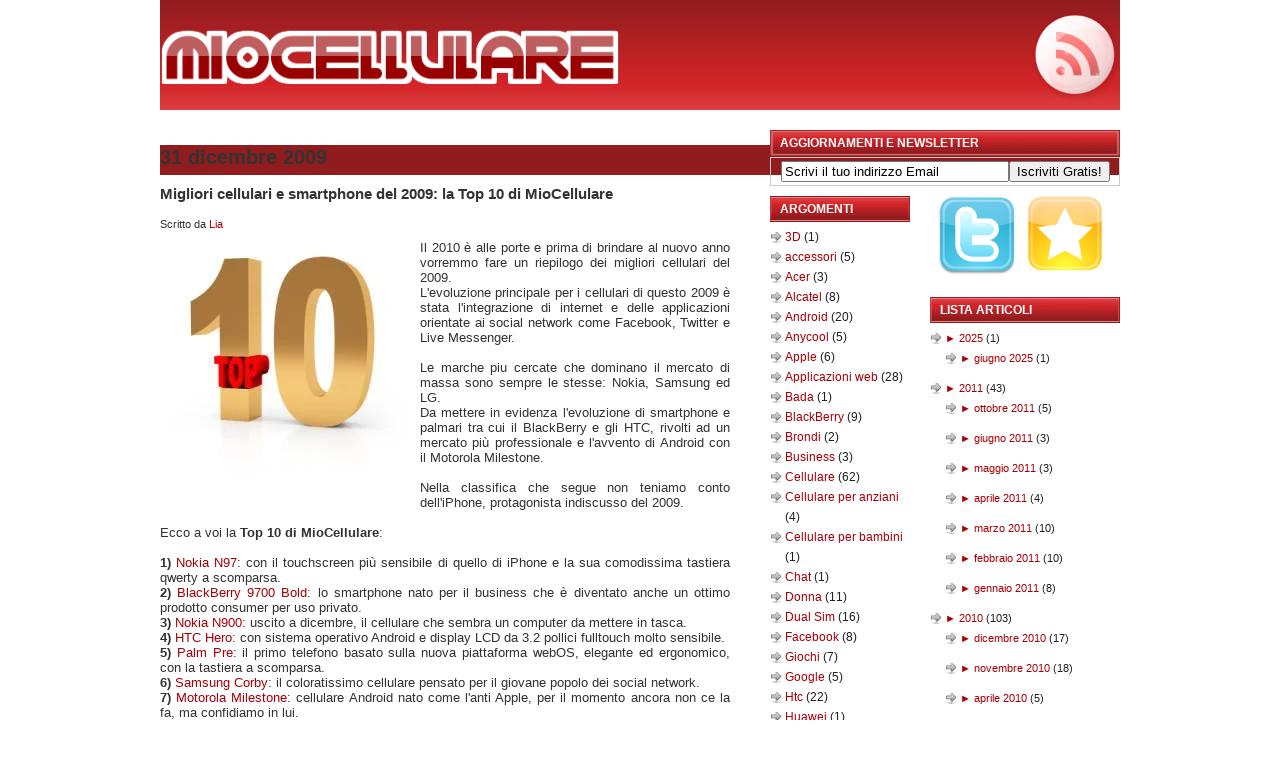

--- FILE ---
content_type: text/html; charset=UTF-8
request_url: https://www.miocellulare.com/2009/12/migliori-cellulari-e-smartphone-del.html
body_size: 15120
content:
<!DOCTYPE html>
<html class='v2' dir='ltr' lang='it' prefix='og: http://ogp.me/ns#' xmlns='http://www.w3.org/1999/xhtml' xmlns:b='http://www.google.com/2005/gml/b' xmlns:data='http://www.google.com/2005/gml/data' xmlns:expr='http://www.google.com/2005/gml/expr'>
<head>
<title>Migliori cellulari e smartphone del 2009: la Top 10 di MioCellulare - MioCellulare</title>
<meta content='Migliori cellulari e smartphone del 2009: la Top 10 di MioCellulare' name='Keywords'/>
<meta content='text/html; charset=UTF-8' http-equiv='Content-Type'/>
<meta content='blogger' name='generator'/>
<link href="https://www.miocellulare.com/favicon.ico" rel='icon' type='image/x-icon' />
<link href="https://www.miocellulare.com/2009/12/migliori-cellulari-e-smartphone-del.html" rel='canonical' />
<link rel="alternate" type="application/atom+xml" title="MioCellulare - Atom" href="https://www.miocellulare.com/feeds/posts/default" />
<link rel="alternate" type="application/rss+xml" title="MioCellulare - RSS" href="https://www.miocellulare.com/feeds/posts/default?alt=rss" />
<link rel="service.post" type="application/atom+xml" title="MioCellulare - Atom" href="https://www.blogger.com/feeds/3621341251999583926/posts/default" />

<link rel="alternate" type="application/atom+xml" title="MioCellulare - Atom" href="https://www.miocellulare.com/feeds/3397869852816284617/comments/default" />
<!--Can't find substitution for tag [blog.ieCssRetrofitLinks]-->
<link href='https://blogger.googleusercontent.com/img/b/R29vZ2xl/AVvXsEhvx_fO0eJvIZAYZuHRviwHlc41Fh2bJHvG_sHUMb6AX5nIK3skCNb6qpyD1aRc41wbMgss4H1m8IJUDHLAn27CbhN9_C4WDi28B34DPpZ06hqvqHDd_ogGuQAEiBS6_rKdXlx2Sew8xIGo/s320/top-ten-gold.jpg' rel='image_src'/>
<meta content='http://www.miocellulare.com/2009/12/migliori-cellulari-e-smartphone-del.html' property='og:url'/>
<meta content='Migliori cellulari e smartphone del 2009: la Top 10 di MioCellulare' property='og:title'/>
<meta content='Il 2010 è alle porte e prima di brindare al nuovo anno vorremmo fare un riepilogo dei migliori cellulari del 2009. L&#39;evoluzione principale p...' property='og:description'/>
<meta content='https://blogger.googleusercontent.com/img/b/R29vZ2xl/AVvXsEhvx_fO0eJvIZAYZuHRviwHlc41Fh2bJHvG_sHUMb6AX5nIK3skCNb6qpyD1aRc41wbMgss4H1m8IJUDHLAn27CbhN9_C4WDi28B34DPpZ06hqvqHDd_ogGuQAEiBS6_rKdXlx2Sew8xIGo/w1200-h630-p-k-no-nu/top-ten-gold.jpg' property='og:image'/>
<meta content='1f366d9792e217e2' name='y_key'/>
<meta content='A35C3AB9823440C25F169076B704A0DB' name='msvalidate.01'/>
<meta content='akklu2NISOtW6ArhDB9jUGeN-RZ3a31QD5H16kVSsqU' name='google-site-verification'/>
<meta content='Bx8qSoHXgc-juKyBNCWEij7CysPKftJzMxBzHZQmbK0' name='google-site-verification'/>
<link href='https://blogger.googleusercontent.com/img/b/R29vZ2xl/AVvXsEhAquU2_MjG1knFiOvm5hD28p3rQnDlaGTiUhHv-kxYr2quK92xpGdfKp30Mx6kSgFjgamt4qXG7I4FueuYgjwVU5J8ZgUMP2Z3dHnypcdztcv2RH-WE8PoKDv_CQSD9YtHEZEVe8ghtODb/s1600/favicon.png' rel='shortcut icon' type='image/vnd.microsoft.icon'/>
<link href='https://blogger.googleusercontent.com/img/b/R29vZ2xl/AVvXsEhAquU2_MjG1knFiOvm5hD28p3rQnDlaGTiUhHv-kxYr2quK92xpGdfKp30Mx6kSgFjgamt4qXG7I4FueuYgjwVU5J8ZgUMP2Z3dHnypcdztcv2RH-WE8PoKDv_CQSD9YtHEZEVe8ghtODb/s1600/favicon.png' rel='shortcut icon' type='image/x-icon'/>
<style id='page-skin-1' type='text/css'><!--
/*
*/
/* Variable definitions
====================
<Variable name="keycolor" description="Main Color" type="color" default="#1a222a"/>
<Variable name="body.background" description="Body Background" type="background"
color="#000000" default="#111111 url(//themes.googleusercontent.com/image?id=1OACCYOE0-eoTRTfsBuX1NMN9nz599ufI1Jh0CggPFA_sK80AGkIr8pLtYRpNUKPmwtEa) repeat-x fixed top center"/>
<Group description="Page Text" selector="body">
<Variable name="body.font" description="Font" type="font"
default="normal normal 15px Arial, Tahoma, Helvetica, FreeSans, sans-serif"/>
<Variable name="body.text.color" description="Text Color" type="color" default="#333333"/>
</Group>
<Group description="Backgrounds" selector=".body-fauxcolumns-outer">
<Variable name="body.background.color" description="Outer Background" type="color" default="#296695"/>
<Variable name="header.background.color" description="Header Background" type="color" default="transparent"/>
<Variable name="post.background.color" description="Post Background" type="color" default="#ffffff"/>
</Group>
<Group description="Links" selector=".main-outer">
<Variable name="link.color" description="Link Color" type="color" default="#336699"/>
<Variable name="link.visited.color" description="Visited Color" type="color" default="#6699cc"/>
<Variable name="link.hover.color" description="Hover Color" type="color" default="#33aaff"/>
</Group>
<Group description="Blog Title" selector=".header h1">
<Variable name="header.font" description="Title Font" type="font"
default="normal normal 36px Arial, Tahoma, Helvetica, FreeSans, sans-serif"/>
<Variable name="header.text.color" description="Text Color" type="color" default="#ffffff" />
</Group>
<Group description="Tabs Text" selector=".tabs-inner .widget li a">
<Variable name="tabs.font" description="Font" type="font"
default="normal normal 15px Arial, Tahoma, Helvetica, FreeSans, sans-serif"/>
<Variable name="tabs.text.color" description="Text Color" type="color" default="#ffffff"/>
<Variable name="tabs.selected.text.color" description="Selected Color" type="color" default="#4c1130"/>
</Group>
<Group description="Tabs Background" selector=".tabs-outer .PageList">
<Variable name="tabs.background.color" description="Background Color" type="color" default="transparent"/>
<Variable name="tabs.selected.background.color" description="Selected Color" type="color" default="transparent"/>
<Variable name="tabs.separator.color" description="Separator Color" type="color" default="transparent"/>
</Group>
<Group description="Post Title" selector="h3.post-title, .comments h4">
<Variable name="post.title.font" description="Title Font" type="font"
default="normal normal 18px Arial, Tahoma, Helvetica, FreeSans, sans-serif"/>
</Group>
<Group description="Date Header" selector=".date-header">
<Variable name="date.header.color" description="Text Color" type="color" default="#282828"/>
</Group>
<Group description="Post" selector=".post">
<Variable name="post.footer.text.color" description="Footer Text Color" type="color" default="#999999"/>
<Variable name="post.border.color" description="Border Color" type="color" default="#dddddd"/>
</Group>
<Group description="Gadgets" selector="h2">
<Variable name="widget.title.font" description="Title Font" type="font"
default="bold normal 13px Arial, Tahoma, Helvetica, FreeSans, sans-serif"/>
<Variable name="widget.title.text.color" description="Title Color" type="color" default="#888888"/>
</Group>
<Group description="Footer" selector=".footer-outer">
<Variable name="footer.text.color" description="Text Color" type="color" default="#cccccc"/>
<Variable name="footer.widget.title.text.color" description="Gadget Title Color" type="color" default="#aaaaaa"/>
</Group>
<Group description="Footer Links" selector=".footer-outer">
<Variable name="footer.link.color" description="Link Color" type="color" default="#99ccee"/>
<Variable name="footer.link.visited.color" description="Visited Color" type="color" default="#77aaee"/>
<Variable name="footer.link.hover.color" description="Hover Color" type="color" default="#33aaff"/>
</Group>
<Variable name="content.margin" description="Content Margin Top" type="length" default="20px"/>
<Variable name="content.padding" description="Content Padding" type="length" default="0"/>
<Variable name="content.background" description="Content Background" type="background"
default="transparent none repeat scroll top left"/>
<Variable name="content.border.radius" description="Content Border Radius" type="length" default="0"/>
<Variable name="content.shadow.spread" description="Content Shadow Spread" type="length" default="0"/>
<Variable name="header.padding" description="Header Padding" type="length" default="0"/>
<Variable name="header.background.gradient" description="Header Gradient" type="url"
default="none"/>
<Variable name="header.border.radius" description="Header Border Radius" type="length" default="0"/>
<Variable name="main.border.radius.top" description="Main Border Radius" type="length" default="20px"/>
<Variable name="footer.border.radius.top" description="Footer Border Radius Top" type="length" default="0"/>
<Variable name="footer.border.radius.bottom" description="Footer Border Radius Bottom" type="length" default="20px"/>
<Variable name="region.shadow.spread" description="Main and Footer Shadow Spread" type="length" default="3px"/>
<Variable name="region.shadow.offset" description="Main and Footer Shadow Offset" type="length" default="1px"/>
<Variable name="tabs.background.gradient" description="Tab Background Gradient" type="url" default="none"/>
<Variable name="tab.selected.background.gradient" description="Selected Tab Background" type="url"
default="url(//www.blogblog.com/1kt/transparent/white80.png)"/>
<Variable name="tab.background" description="Tab Background" type="background"
default="transparent url(//www.blogblog.com/1kt/transparent/black50.png) repeat scroll top left"/>
<Variable name="tab.border.radius" description="Tab Border Radius" type="length" default="10px" />
<Variable name="tab.first.border.radius" description="First Tab Border Radius" type="length" default="10px" />
<Variable name="tabs.border.radius" description="Tabs Border Radius" type="length" default="0" />
<Variable name="tabs.spacing" description="Tab Spacing" type="length" default=".25em"/>
<Variable name="tabs.margin.bottom" description="Tab Margin Bottom" type="length" default="0"/>
<Variable name="tabs.margin.sides" description="Tab Margin Sides" type="length" default="20px"/>
<Variable name="main.background" description="Main Background" type="background"
default="transparent url(//www.blogblog.com/1kt/transparent/white80.png) repeat scroll top left"/>
<Variable name="main.padding.sides" description="Main Padding Sides" type="length" default="20px"/>
<Variable name="footer.background" description="Footer Background" type="background"
default="transparent url(//www.blogblog.com/1kt/transparent/black50.png) repeat scroll top left"/>
<Variable name="post.margin.sides" description="Post Margin Sides" type="length" default="-20px"/>
<Variable name="post.border.radius" description="Post Border Radius" type="length" default="5px"/>
<Variable name="widget.title.text.transform" description="Widget Title Text Transform" type="string" default="uppercase"/>
<Variable name="mobile.background.overlay" description="Mobile Background Overlay" type="string"
default="transparent none repeat scroll top left"/>
<Variable name="startSide" description="Side where text starts in blog language" type="automatic" default="left"/>
<Variable name="endSide" description="Side where text ends in blog language" type="automatic" default="right"/>
*/
body {
background: #FFFFFF;
color: #202020;
font-size: 13px;
font-family: Arial, Tahoma, Verdana;
margin: 0px auto 0px;
padding: 0px;
}
#wrap {
background: #FFFFFF;
width: 960px;
margin: 0px auto 0px;
padding: 0px;
position: relative;
}
a, a:visited {
color: #A70007;
text-decoration: none;
}
a:hover {
color: #911C1E;
text-decoration: underline;
}
a img {
border-width:0;
}
/************************************************
*	Header  									*
************************************************/
#header {
background: #FFFFFF url(https://blogger.googleusercontent.com/img/b/R29vZ2xl/AVvXsEgDhM0WyEm0rSSMHZIH1j8825mpdMVj2jqESKVxhcNZzvj6A0TUngiEbp4seVpmzD-x8Y4zesgbObZGRsEieaNRAe3hW9BEMKvCf3Hhq489pprYWxlVsGYgUIfAMyZFR-uCT5AzgosVVkSS/s1600/bg.gif) repeat-x;
width: 960px;
height: 110px;
color: #FFFFFF;
font-size: 16px;
font-weight: normal;
margin: 0px auto 0px;
padding: 0px;
overflow: hidden;
}
#header h1 {
position: absolute;
left: -1800px;
}
.headerleft {
width: 550px;
padding-top: 20pt;
float: left;
margin: 0px;
overflow: hidden;
}
.headerleft a img {
border: none;
margin: 0px;
padding: 0px;
}
.headerright {
width: 400px;
float: right;
margin: 0px;
padding: 10px 0px 0px 0px;
text-align: right;
}
.headerright a, .headerright a:visited {
color: #FFFFFF;
font-size: 11px;
text-transform: uppercase;
text-decoration: none;
padding: 0px 0px 0px 3px;
}
.headerright a:hover {
color: #FFFFFF;
text-decoration: underline;
}
.headerright a img {
border: none;
margin: 0px 0px 3px 0px;
padding: 0px;
}
.mobile .header {
margin: 0;
padding: 0;
}
/************************************************
*	Navbar  									*
************************************************/
#navbar {
background: #911C1E;
width: 960px;
margin: 0px auto 0px;
padding: 0px;
overflow: hidden;
}
#navbarleft {
width: 680px;
float: left;
margin: 0px;
padding: 0px;
}
#navbarright {
width: 270px;
float: right;
margin: 0px;
padding: 0px 0px 0px 0px;
text-align: right;
}
#nav {
margin: 0px;
padding: 0px;
list-style: none;
padding:8px 0 7px 0;
}
#nav ul {
margin: 0px;
padding: 0px;
list-style: none;
display:inline;
}
#nav li {
display:inline;
}
#nav li a {
color: #FFFFFF;
font-size: 12px;
font-weight: bold;
text-transform: none;
margin: 0px 15px 0px 0px;
padding: 8px 10px 8px 10px;
text-decoration: none;
display:inline;
}
#nav li a:hover {
background: #B20003;
color: #FFFFFF;
display: inline;
text-decoration: none;
margin: 0px 15px 0px 0px;
padding: 9px 10px 8px 10px;
}
/************************************************
*	Search Form									*
************************************************/
#searchform {
margin: 0px;
padding: 4px 0px 0px 0px;
}
#ads1  {
width: 960px;
}
#content {
width: 960px;
margin: 0px auto 0px;
padding: 20px 0px 0px 0px;
}
#content p img {
float: left;
border: none;
margin: 0px 10px 10px 0px;
}
#contentleft {
word-wrap: break-word; /* fix for long text breaking sidebar float in IE */
overflow: hidden;     /* fix for long non-text content breaking IE sidebar float */
float: left;
width: 570px;
margin: 0px 0px 0px 0px;
padding: 0px 10px 0px 0px;
text-align: justify;
font-family: Verdana, Arial, Helvetica, sans-serif;
color: #333333;
}
#contentleft ol {
margin: 0px 0px 0px 20px;
padding: 0px 0px 10px 0px;
}
#contentleft ol li {
margin: 0px 0px 0px 20px;
padding: 0px 0px 5px 0px;
}
#contentleft ul {
list-style-type: square;
margin: 0px 0px 0px 20px;
padding: 0px 0px 10px 0px;
}
#contentleft ul li {
list-style-type: square;
margin: 0px 0px 0px 20px;
padding: 0px 0px 5px 0px;
}
#content .like { float:right;}
/* Posts
*/
.post h1 {
color: #333333;
font-size: 22px;
font-family: Verdana, Arial, Helvetica, sans-serif;
font-weight: normal;
margin: 0px;
padding: 0px 0px 1px 0px;
}
.post h1 a, .post h1 a:visited, .post h1 strong {
display:block;
text-decoration:none;
color: #333333;
}
.post h1 strong, .post h1 a:hover {
color: #333333;
text-decoration: none;
}
.post h2 {
color: #911C1E;
font-size: 24px;
font-family: Verdana, Arial, Helvetica, sans-serif;
font-weight: normal;
margin: 0px;
padding: 0px 0px 5px 0px;
}
.post h2 a, .post h2 a:visited, .post h2 strong {
display:block;
text-decoration:none;
color: #911C1E;
}
.post h2 strong, .post h2 a:hover {
color: #D50004;
text-decoration: none;
}
.post p {
padding: 0px 0px 5px 0px;
margin: 0px;
line-height: 20px;
}
.post-header-line-1 {
font-size: 11px;
padding: 0px;
margin: 0px 0px 10px 0px;
}
.post-header-line-2 {
font-size: 11px;
font-weight: bold;
padding: 0px;
margin: 0px 0px 10px 0px;
}
.post-footer {
width: 500px;
font-size: 11px;
font-weight: bold;
padding: 0px 0px 0px 0px;
margin: 0px 0px 15px 0px;
border-bottom: 1px dotted #999999;
}
.post blockquote {
font-style: italic;
margin: 0px 25px 15px 25px;
padding: 0px 25px 0px 10px;
border-left: 2px solid #DB3D40;
}
.post blockquote p {
margin: 0px 0px 0px 0px;
padding: 10px 0px 10px 0px;
}
/* Comments */
#comments h4 {
color: #911C1E;
font-size: 20px;
font-family: Verdana, Arial, Helvetica, sans-serif;
font-weight: normal;
margin: 20px 0px 0px 0px;
padding: 20px 0px 5px 0px;
}
#comments-block {
width: 480px;
background: #EAEAEA;
float: left;
padding: 20px 20px 10px 20px;
margin: 10px 0px 10px 0px;
border-top: 1px solid #DDDDDD;
border-right: 1px solid #DDDDDD;
border-left: 1px solid #DDDDDD;
border-bottom: 1px solid #DDDDDD;
}
#comments-block .comment-author {
color: #333333;
margin: 0px;
padding: 5px 5px 5px 0px;
}
#comments-block .comment-body {
clear: both;
margin: 3px 0px 10px 0px;
padding: 20px 10px 5px 10px;
width: 430px;
background: #FFFFFF url(https://blogger.googleusercontent.com/img/b/R29vZ2xl/AVvXsEiKS6GN75ikUfHC9GS_cpGcZK7ONZLFRS9Sh7X3waHiIa9oOaS3KhjLoPvB2z-LKck1GW8fwIssf6du5nrqp5-13jZ5O9vK2Rxai1PTZZ_vX9zGq-Qm7Cdj8qP4RjodahBLYOpVYTBDaE1l/s1600/commentuk5.gif) no-repeat top left;
}
#comments-block .comment-footer {
margin:-.25em 0 2em;
}
#comments-block .comment-body p {
margin:0 0 .75em;
}
.deleted-comment {
font-style:italic;
color:gray;
}
#blog-pager-newer-link {
float: left;
}
#blog-pager-older-link {
float: right;
}
#blog-pager {
text-align: center;
}
.feed-links {
margin-top:0px;
clear: both;
}
#sidebar-wrapper {
float: right;
width: 350px;
margin: 0;
padding: 0 0 10px;
display: inline;
}
#midsidebar-wrapper {
width: 350px;
float: left;
margin: 0px 0px 0px 0px;
padding: 0px 0px 10px 0px;
line-height: 20px;
font-size: 12px;
}
#midsidebar-wrapper h3 {
background: #FFFFFF url(https://blogger.googleusercontent.com/img/b/R29vZ2xl/AVvXsEgPMN77t9eUFzR0hyphenhyphenamXJaxa8vBxH0ZhSTLQXKGQvoH6B_xEwSZHuW5xoUwhrgrh_3ARWfjpco2bI4ke_wezoj8PKzDV-KLzHh6C_jMlrlVsJJISp3Eedei01SNYQb9emWrM70qllh90ALb/s1600/28a2sch.jpg);
color: #FFFFFF;
font-size: 12px;
font-family: Verdana, Arial, Helvetica, sans-serif;
font-weight: bold;
text-transform: uppercase;
margin: 0px 0px 1px 0px;
padding: 3px 0px 3px 10px;
}
#midsidebar-wrapper p {
padding: 0px 0px 0px 0px;
margin: 0px;
line-height: 20px;
}
/************************************************
*	Left Sidebar 					     	    *
************************************************/
#l_sidebar {
float: left;
width: 140px;
margin: 0px 0px 5px 0px;
padding: 0px 0px 20px 0px;
line-height: 20px;
font-size: 12px;
}
#l_sidebar h3 {
background: #FFFFFF url(https://blogger.googleusercontent.com/img/b/R29vZ2xl/AVvXsEjcmDm0Sg5r8wNSUBzgZRXF_WRwp1r2ITx_K25QlzBd_mhpa63mpt3wksJnrAqeaXw7nnpB21eLe8Xi_frDhroP5W3nx-ipOFM3hKgmdpxSVxFhbDdx_RyuGGQ3BeuaZTsfOHZTb1t_Rp28/s320/29yh1rk.jpg);
color: #FFFFFF;
font-size: 12px;
font-family: Verdana, Arial, Helvetica, sans-serif;
font-weight: bold;
text-transform: uppercase;
margin: 0px 0px 5px 0px;
padding: 3px 0px 3px 10px;
}
#l_sidebar p {
padding: 0px 0px 0px 0px;
margin: 0px;
line-height: 20px;
}
#l_sidebar ul {
list-style: none;
margin:0 0 10px 0;
padding:0;
}
#l_sidebar ul li {
background: #FFFFFF url(https://blogger.googleusercontent.com/img/b/R29vZ2xl/AVvXsEjIrntnbmkzxsgCYwbQsk0XwKyGRboLKYKMm5hAhlyZTWWcNMsAF3mBKA3dPlrOh_pJV5z8-CMZPysojh1u17lv6Fr1GP4Ycrnd159IBFzYTth34Iqg7IGkaR_NUOKdXUpXp4im4kUoVepM/s1600/arrow.png) no-repeat top left;
padding: 0px 0px 0px 15px;
margin: 0px;
}
.sidebar{
list-style-type: none;
margin: 0px;
padding: 0px;
}
/************************************************
*	Right Sidebar 					     	    *
************************************************/
#r_sidebar {
float: right;
width: 190px;
margin: 0px 0px 5px 0px;
padding: 0px 0px 20px 0px;
line-height: 20px;
font-size: 11px;
}
#r_sidebar h3 {
background: #FFFFFF url(https://blogger.googleusercontent.com/img/b/R29vZ2xl/AVvXsEgM62KUT2_zeitjbh-yFMf1Db58ZRyimfs36yfb2cgFXfVxcwTN4WrrcDdpla91-FQSnYf51ztQ1rarJ8DpUL70619nh2N0IOvcUpCBu0Brq1th2H3ppRY64Ugd7e5LRcv4lCWqhFUs0KXP/s320/dgtkcm.jpg);
color: #FFFFFF;
font-size: 12px;
font-family: Verdana, Arial, Helvetica, sans-serif;
font-weight: bold;
text-transform: uppercase;
margin: 0px 0px 5px 0px;
padding: 3px 0px 3px 10px;
}
#r_sidebar p {
padding: 0px 0px 0px 0px;
margin: 0px;
line-height: 20px;
}
#r_sidebar ul {
list-style: none;
margin:0 0 10px 0;
padding:0;
}
#r_sidebar ul li {
background: #FFFFFF url(https://blogger.googleusercontent.com/img/b/R29vZ2xl/AVvXsEjIrntnbmkzxsgCYwbQsk0XwKyGRboLKYKMm5hAhlyZTWWcNMsAF3mBKA3dPlrOh_pJV5z8-CMZPysojh1u17lv6Fr1GP4Ycrnd159IBFzYTth34Iqg7IGkaR_NUOKdXUpXp4im4kUoVepM/s1600/arrow.png) no-repeat top left;
padding: 0px 0px 0px 15px;
margin: 0px;
}
.main .Blog {
border-bottom-width: 0;
}
/************************************************
*	Footer Background							*
************************************************/
#footerbg {
background: #911C1E;
}
/************************************************
*	Footer  									*
************************************************/
#footer {
width: 960px;
height: 30px;
color: #FFFFFF;
margin: 0px auto 0px;
padding: 0px;
}
#footer p {
color: #FFFFFF;
font-size: 10px;
font-weight: normal;
text-transform: uppercase;
margin: 0px;
padding: 0px;
}
#footer a {
color: #FFFFFF;
text-decoration: none;
}
#footer a img {
border: none;
margin: 0px;
padding: 0px;
}
#footer a:hover {
color: #FFFFFF;
text-decoration: underline;
}
.footerleft {
width: 600px;
float: left;
margin: 0px;
padding: 8px 0px 8px 0px;
}
.footerright {
width: 350px;
float: right;
margin: 0px;
padding: 3px 0px 3px 0px;
text-align: right;
}
/** Page structure tweaks for layout editor wireframe */
body#layout #header {
margin-left: 0px;
margin-right: 0px;
}
/* Mobile
----------------------------------------------- */
html body.mobile {
height: auto;
}
html body.mobile {
min-height: 480px;
background-size: 100% auto;
}
.mobile .body-fauxcolumn-outer {
background: transparent none repeat scroll top left;
}
html .mobile .mobile-date-outer, html .mobile .blog-pager {
border-bottom: none;
background: transparent url(http://www.blogblog.com/1kt/transparent/white80.png) repeat scroll top left;
margin-bottom: 10px;
}
.mobile .date-outer {
background: transparent url(http://www.blogblog.com/1kt/transparent/white80.png) repeat scroll top left;
}
.mobile .header-outer, .mobile .main-outer,
.mobile .post-outer, .mobile .footer-outer {
-moz-border-radius: 0;
-webkit-border-radius: 0;
-goog-ms-border-radius: 0;
border-radius: 0;
}
.mobile .content-outer,
.mobile .main-outer,
.mobile .post-outer {
background: inherit;
border: none;
}
.mobile .content-outer {
font-size: 100%;
}
.mobile-link-button {
background-color: #4c1130;
}
.mobile-link-button a:link, .mobile-link-button a:visited {
color: #ffffff;
}
.mobile-index-contents {
color: #282828;
}
.mobile .tabs-inner .PageList .widget-content {
background: transparent url(http://www.blogblog.com/1kt/transparent/white80.png) repeat scroll bottom;
color: #4c1130;
}
.mobile .tabs-inner .PageList .widget-content .pagelist-arrow {
border-left: 1px solid transparent;
}
#navbar-iframe,#navbar { display: none !important; }

--></style>
<!-- <body> <b:section id="navbar" class="navbar" maxwidgets="1" showaddelement="no"> <b:widget type="Navbar" id="Navbar1" locked="yes"/> </b:section> <div></div> -->
  </head><!--<head><style type='text/css'>@font-face{font-family:'Lobster';font-style:normal;font-weight:400;font-display:swap;src:url(//fonts.gstatic.com/s/lobster/v32/neILzCirqoswsqX9zo-mM4MwWJXNqA.woff2)format('woff2');unicode-range:U+0460-052F,U+1C80-1C8A,U+20B4,U+2DE0-2DFF,U+A640-A69F,U+FE2E-FE2F;}@font-face{font-family:'Lobster';font-style:normal;font-weight:400;font-display:swap;src:url(//fonts.gstatic.com/s/lobster/v32/neILzCirqoswsqX9zoamM4MwWJXNqA.woff2)format('woff2');unicode-range:U+0301,U+0400-045F,U+0490-0491,U+04B0-04B1,U+2116;}@font-face{font-family:'Lobster';font-style:normal;font-weight:400;font-display:swap;src:url(//fonts.gstatic.com/s/lobster/v32/neILzCirqoswsqX9zo2mM4MwWJXNqA.woff2)format('woff2');unicode-range:U+0102-0103,U+0110-0111,U+0128-0129,U+0168-0169,U+01A0-01A1,U+01AF-01B0,U+0300-0301,U+0303-0304,U+0308-0309,U+0323,U+0329,U+1EA0-1EF9,U+20AB;}@font-face{font-family:'Lobster';font-style:normal;font-weight:400;font-display:swap;src:url(//fonts.gstatic.com/s/lobster/v32/neILzCirqoswsqX9zoymM4MwWJXNqA.woff2)format('woff2');unicode-range:U+0100-02BA,U+02BD-02C5,U+02C7-02CC,U+02CE-02D7,U+02DD-02FF,U+0304,U+0308,U+0329,U+1D00-1DBF,U+1E00-1E9F,U+1EF2-1EFF,U+2020,U+20A0-20AB,U+20AD-20C0,U+2113,U+2C60-2C7F,U+A720-A7FF;}@font-face{font-family:'Lobster';font-style:normal;font-weight:400;font-display:swap;src:url(//fonts.gstatic.com/s/lobster/v32/neILzCirqoswsqX9zoKmM4MwWJU.woff2)format('woff2');unicode-range:U+0000-00FF,U+0131,U+0152-0153,U+02BB-02BC,U+02C6,U+02DA,U+02DC,U+0304,U+0308,U+0329,U+2000-206F,U+20AC,U+2122,U+2191,U+2193,U+2212,U+2215,U+FEFF,U+FFFD;}</style>
<link href='https://www.blogger.com/dyn-css/authorization.css?targetBlogID=3621341251999583926&amp;zx=e8bae83b-c8f1-489c-8db7-ece37f3682ef' media='none' onload='if(media!=&#39;all&#39;)media=&#39;all&#39;' rel='stylesheet'/><noscript><link href='https://www.blogger.com/dyn-css/authorization.css?targetBlogID=3621341251999583926&amp;zx=e8bae83b-c8f1-489c-8db7-ece37f3682ef' rel='stylesheet'/></noscript>
<meta name='google-adsense-platform-account' content='ca-host-pub-1556223355139109'/>
<meta name='google-adsense-platform-domain' content='blogspot.com'/>

</head>--> 
 <body class='loading'>
<script type="76440c912a17e614cd674d63-text/javascript">

  var _gaq = _gaq || [];
  _gaq.push(['_setAccount', 'UA-11649768-1']);
  _gaq.push(['_trackPageview']);

  (function() {
    var ga = document.createElement('script'); ga.type = 'text/javascript'; ga.async = true;
    ga.src = ('https:' == document.location.protocol ? 'https://ssl' : 'http://www') + '.google-analytics.com/ga.js';
    (document.getElementsByTagName('head')[0] || document.getElementsByTagName('body')[0]).appendChild(ga);
  })();

</script>
<div id='wrap'>
<div id='header'>
<div class='headerleft'>
<a href="https://www.miocellulare.com/" title='MioCellulare'><img alt='Mio Cellulare' src='https://blogger.googleusercontent.com/img/b/R29vZ2xl/AVvXsEhAlx_7NrD98TpycWZXkrrvc5mvaGYeNr7s6D025C7oTvNHbIOzuejgkq2nJkK11p9rQmMQ7welk_o3y8Dp3qVt8NcAK64X_YtMmWJte5A42daFdmivQ96_y0wbUp1z7U_pw0qLmkMBd4k3/s1600/miocellulare.png'/></a>
</div>
<div class='headerright'>
<a href='http://feeds.feedburner.com/Miocellulare' rel='alternate nofollow'><img alt='RSS Feed' src='https://blogger.googleusercontent.com/img/b/R29vZ2xl/AVvXsEhkA8rHCuDRZs2QCtEdlLrAyJnaEoELwoBDadAGkQiFEHJtoqt8_mTAVVC7VOZWgfAVrmpsfiKFgYFvULRIKef4CbBPM25BncWQS5-dqFoPLvRfsF4dypf9OFr6VkqIwy9C_Mo5zezhkz8k/s1600/29mvtvn.jpg'/></a>
</div>
</div>
<div id='navbar'>
<div id='navbarleft'>
<ul id='nav'>
<li><a href="https://www.miocellulare.com/">Home</a></li>
<li><a href="https://www.miocellulare.com/search/label/Cellulare">Cellulari</a></li>
<li><a href="https://www.miocellulare.com/search/label/Smartphone">Smartphone</a></li>
<li><a href="https://www.miocellulare.com/search/label/Nokia">Nokia</a></li>
<li><a href="https://www.miocellulare.com/search/label/Samsung">Samsung</a></li>
<li><a href="https://www.miocellulare.com/search/label/Lg">LG</a></li>
<li><a href="https://www.miocellulare.com/search/label/Giochi">Giochi</a></li>
<li><a href="https://www.miocellulare.com/search/label/Applicazioni%20web">Programmi</a></li>
</ul>
</div>
<div id='navbarright'>
<form action="https://www.google.com/cse" id="cse-search-box">
  <div>
    <input type="hidden" name="cx" value="009467739418840951825:kyu1j-fp6ea" />
    <input type="hidden" name="ie" value="UTF-8" />
    <input type="text" name="q" size="26" />
    <input type="submit" name="sa" value="Cerca" />
  </div>
</form>
<script type="76440c912a17e614cd674d63-text/javascript" src="https://www.google.com/cse/brand?form=cse-search-box&lang=it"></script>
</div>
</div>
<div id='ads1'>
<div class='ads no-items section' id='ads'></div>
</div>
<div id='content'>
<div id='contentleft'>
<div class='main section' id='main'><div class='widget Blog' data-version='1' id='Blog1'>
<div class='blog-posts hfeed'>

          <div class="date-outer">
        
<h2 class='date-header'><span>31 dicembre 2009</span></h2>

          <div class="date-posts">
        
<div class='post-outer'>
<div class='post hentry' itemprop='blogPost' itemscope='itemscope' itemtype='http://schema.org/BlogPosting'>
<meta content='https://blogger.googleusercontent.com/img/b/R29vZ2xl/AVvXsEhvx_fO0eJvIZAYZuHRviwHlc41Fh2bJHvG_sHUMb6AX5nIK3skCNb6qpyD1aRc41wbMgss4H1m8IJUDHLAn27CbhN9_C4WDi28B34DPpZ06hqvqHDd_ogGuQAEiBS6_rKdXlx2Sew8xIGo/s320/top-ten-gold.jpg' itemprop='image_url'/>
<meta content='3621341251999583926' itemprop='blogId'/>
<meta content='3397869852816284617' itemprop='postId'/>
<a name='3397869852816284617'></a>
<h3 class='post-title entry-title' itemprop='name'>
Migliori cellulari e smartphone del 2009: la Top 10 di MioCellulare
</h3>
<div class='post-header'>
<div class='post-header-line-1'><span class='post-author vcard'>
Scritto da
<span class='fn' itemprop='author' itemscope='itemscope' itemtype='http://schema.org/Person'>
<meta content='https://www.blogger.com/profile/13220736843312938096' itemprop='url'/>
<a href='https://www.blogger.com/profile/13220736843312938096' rel='author' title='author profile'>
<span itemprop='name'>Lia</span>
</a>
</span>
</span>
<span class='post-comment-link'>
</span>
</div>
</div>
<div class='post-body entry-content' id='post-body-3397869852816284617' itemprop='description articleBody'>
<a href="https://blogger.googleusercontent.com/img/b/R29vZ2xl/AVvXsEhvx_fO0eJvIZAYZuHRviwHlc41Fh2bJHvG_sHUMb6AX5nIK3skCNb6qpyD1aRc41wbMgss4H1m8IJUDHLAn27CbhN9_C4WDi28B34DPpZ06hqvqHDd_ogGuQAEiBS6_rKdXlx2Sew8xIGo/s1600-h/top-ten-gold.jpg"><img alt="Top 10 di MioCellulare" border="0" id="BLOGGER_PHOTO_ID_5421364640087136066" loading="lazy" src="https://blogger.googleusercontent.com/img/b/R29vZ2xl/AVvXsEhvx_fO0eJvIZAYZuHRviwHlc41Fh2bJHvG_sHUMb6AX5nIK3skCNb6qpyD1aRc41wbMgss4H1m8IJUDHLAn27CbhN9_C4WDi28B34DPpZ06hqvqHDd_ogGuQAEiBS6_rKdXlx2Sew8xIGo/s320-rw/top-ten-gold.jpg" style="float:left; margin:0 10px 10px 0;cursor:pointer; cursor:hand;width: 250px; height: 249px;" /></a>Il 2010 è alle porte e prima di brindare al nuovo anno vorremmo fare un riepilogo dei migliori cellulari del 2009.<br />L'evoluzione principale per i cellulari di questo 2009 è stata l'integrazione di internet e delle applicazioni orientate ai social network come Facebook, Twitter e Live Messenger.<br /><br />Le marche piu cercate che dominano il mercato di massa sono sempre le stesse: Nokia, Samsung ed LG.<br />Da mettere in evidenza l'evoluzione di smartphone e palmari tra cui il BlackBerry e gli HTC, rivolti ad un mercato più professionale e l'avvento di Android con il Motorola Milestone.<br /><a name="more"></a><br />Nella classifica che segue non teniamo conto dell'iPhone, protagonista indiscusso del 2009. <br /><br />Ecco a voi la <strong>Top 10 di MioCellulare</strong>:<br /><br /><strong>1)</strong> <a href="https://www.miocellulare.com/2009/10/nokia-n97-il-touchscreen-piu-sensibile.html">Nokia N97</a>: con il touchscreen più sensibile di quello di iPhone e la sua comodissima tastiera qwerty a scomparsa. <br /><strong>2)</strong> <a href="https://www.miocellulare.com/2009/11/con-blackberry-9700-bold-lo-smatphone.html">BlackBerry 9700 Bold</a>: lo smartphone nato per il business che è diventato anche un ottimo prodotto consumer per uso privato.<br /><strong>3)</strong> <a href="https://www.miocellulare.com/2009/10/nokia-n900-funzioni-e-servizi-del-nuovo.html">Nokia N900</a>: uscito a dicembre, il cellulare che sembra un computer da mettere in tasca.<br /><strong>4)</strong> <a href="https://www.miocellulare.com/2009/11/htc-hero-smartphone-android.html">HTC Hero</a>: con sistema operativo Android e display LCD da 3.2 pollici fulltouch molto sensibile. <br /><strong>5)</strong> <a href="https://www.miocellulare.com/2009/10/palm-pre-lo-smarthone-con-piattaforma.html">Palm Pre</a>: il primo telefono basato sulla nuova piattaforma webOS, elegante ed ergonomico, con la tastiera a scomparsa.<br /><strong>6)</strong> <a href="https://www.miocellulare.com/2009/10/in-arrivo-samsung-corby-s3650-lo.html">Samsung Corby</a>: il coloratissimo cellulare pensato per il giovane popolo dei social network.<br /><strong>7)</strong> <a href="https://www.miocellulare.com/2009/11/motorola-milestone-progettato-per.html">Motorola Milestone</a>: cellulare Android nato come l'anti Apple, per il momento ancora non ce la fa, ma confidiamo in lui.<br /><strong>8)</strong> <a href="https://www.miocellulare.com/2009/12/lg-gt505-ottimo-navigatore-e-lettore.html">Lg GT505</a>: con un GPS integrato si trasforma  in un vero e proprio navigatore GPS.<br /><strong>9)</strong> <a href="https://www.miocellulare.com/2009/11/due-numeri-un-cellulare.html">NGM</a>: cellulari multischeda che danno la possibilità di usare due Sim sullo stesso dispositivo. <br /><strong>10)</strong> <a href="https://www.miocellulare.com/2009/11/htc-magic-palmare-chic-sia-nella-forma.html">HTC Magic</a>: smartphone dal design innovativo dotato di un display touchscreen TFT da 3,2 pollici.<br /> <br />Nel 2010 la corsa per supererare l'incontrastato colosso della Apple continua con l'avvento dell'atteso <a href="https://www.miocellulare.com/2009/12/nexus-one-il-primo-cellulare-di-google.html">Nexus One</a>!<br /><br /><strong>MioCellulare augura a tutti un fantastico 2010!</strong>
<div style='clear: both;'></div>
</div>
<div class='post-footer'>
<div class='post-footer-line post-footer-line-1'><span class='post-labels'>
Etichette:
<a href="https://www.miocellulare.com/search/label/Cellulare" rel='tag'>Cellulare</a>,
<a href="https://www.miocellulare.com/search/label/Palm" rel='tag'>Palm</a>,
<a href="https://www.miocellulare.com/search/label/Smartphone" rel='tag'>Smartphone</a>
</span>
<span class='post-icons'>
</span>
</div>
<div class='post-footer-line post-footer-line-2'></div>
<div class='post-footer-line post-footer-line-3'></div>
</div>
</div>
<div class='comments' id='comments'>
<a name='comments'></a>
<h4>Nessun commento:</h4>
<div id='Blog1_comments-block-wrapper'>
<dl class='' id='comments-block'>
</dl>
</div>
<p class='comment-footer'>
<div class='comment-form'>
<a name='comment-form'></a>
<h4 id='comment-post-message'>Posta un commento</h4>
<p>
</p>
<p>Nota. Solo i membri di questo blog possono postare un commento.</p>
<a href='https://www.blogger.com/comment/frame/3621341251999583926?po=3397869852816284617&hl=it&saa=85391&origin=http://www.miocellulare.com' id='comment-editor-src'></a>
<iframe allowtransparency='true' class='blogger-iframe-colorize blogger-comment-from-post' frameborder='0' height='410px' id='comment-editor' name='comment-editor' src='' width='100%'></iframe>
<script src='https://www.blogger.com/static/v1/jsbin/2830521187-comment_from_post_iframe.js' type="76440c912a17e614cd674d63-text/javascript"></script>
<script type="76440c912a17e614cd674d63-text/javascript">
      BLOG_CMT_createIframe('https://www.blogger.com/rpc_relay.html');
    </script>
</div>
</p>
</div>
</div>

        </div></div>
      
</div>
<div class='blog-pager' id='blog-pager'>
<span id='blog-pager-newer-link'>
<a class='blog-pager-newer-link' href="https://www.miocellulare.com/2010/01/blackberry-curve-8520-lo-smartphone-di.html" id='Blog1_blog-pager-newer-link' title='Post più recente'>Post più recente</a>
</span>
<span id='blog-pager-older-link'>
<a class='blog-pager-older-link' href="https://www.miocellulare.com/2009/12/migliori-applicazioni-twitter-per-tutti.html" id='Blog1_blog-pager-older-link' title='Post più vecchio'>Post più vecchio</a>
</span>
<a class='home-link' href="https://www.miocellulare.com/">Home page</a>
</div>
<div class='clear'></div>
<div class='post-feeds'>
<div class='feed-links'>
Iscriviti a:
<a class='feed-link' href="https://www.miocellulare.com/feeds/3397869852816284617/comments/default" target='_blank' type='application/atom+xml'>Commenti sul post (Atom)</a>
</div>
</div>
</div></div>
</div>
<div id='sidebar-wrapper'>
<div id='midsidebar-wrapper'>
<div class='sidebar section' id='sidebar'><div class='widget HTML' data-version='1' id='HTML1'>
<h3 class='title'>Aggiornamenti e newsletter</h3>
<div class='widget-content'>
<form action="https://feedburner.google.com/fb/a/mailverify" style="border:1px solid #ccc;padding:3px;text-align:center;" target="popupwindow" method="post" onsubmit="if (!window.__cfRLUnblockHandlers) return false; window.open('http://feedburner.google.com/fb/a/mailverify?uri=Miocellulare', 'popupwindow', 'scrollbars=yes,width=550,height=520');return true" data-cf-modified-76440c912a17e614cd674d63-=""><input onfocus="if (!window.__cfRLUnblockHandlers) return false; if(this.value==this.defaultValue)this.value='';" style="WIDTH: 220px" class="googlesearch" value="Scrivi il tuo indirizzo Email" name="email" onblur="if (!window.__cfRLUnblockHandlers) return false; if(this.value=='')this.value=this.defaultValue;" data-cf-modified-76440c912a17e614cd674d63-="" /><input value="Miocellulare" name="uri" type="hidden"/><input value="it_IT" name="loc" type="hidden"/><input value="Iscriviti Gratis!" type="submit"/></form>
</div>
</div></div>
</div>
<div id='l_sidebar'>
<div class='lsidebar section' id='lsidebar'><div class='widget Label' data-version='1' id='Label2'>
<h3>Argomenti</h3>
<div class='widget-content'>
<ul>
<li>
<a dir='ltr' href="https://www.miocellulare.com/search/label/3D">
3D
</a>
<span dir='ltr'>(1)</span>
</li>
<li>
<a dir='ltr' href="https://www.miocellulare.com/search/label/accessori">
accessori
</a>
<span dir='ltr'>(5)</span>
</li>
<li>
<a dir='ltr' href="https://www.miocellulare.com/search/label/Acer">
Acer
</a>
<span dir='ltr'>(3)</span>
</li>
<li>
<a dir='ltr' href="https://www.miocellulare.com/search/label/Alcatel">
Alcatel
</a>
<span dir='ltr'>(8)</span>
</li>
<li>
<a dir='ltr' href="https://www.miocellulare.com/search/label/Android">
Android
</a>
<span dir='ltr'>(20)</span>
</li>
<li>
<a dir='ltr' href="https://www.miocellulare.com/search/label/Anycool">
Anycool
</a>
<span dir='ltr'>(5)</span>
</li>
<li>
<a dir='ltr' href="https://www.miocellulare.com/search/label/Apple">
Apple
</a>
<span dir='ltr'>(6)</span>
</li>
<li>
<a dir='ltr' href="https://www.miocellulare.com/search/label/Applicazioni%20web">
Applicazioni web
</a>
<span dir='ltr'>(28)</span>
</li>
<li>
<a dir='ltr' href="https://www.miocellulare.com/search/label/Bada">
Bada
</a>
<span dir='ltr'>(1)</span>
</li>
<li>
<a dir='ltr' href="https://www.miocellulare.com/search/label/BlackBerry">
BlackBerry
</a>
<span dir='ltr'>(9)</span>
</li>
<li>
<a dir='ltr' href="https://www.miocellulare.com/search/label/Brondi">
Brondi
</a>
<span dir='ltr'>(2)</span>
</li>
<li>
<a dir='ltr' href="https://www.miocellulare.com/search/label/Business">
Business
</a>
<span dir='ltr'>(3)</span>
</li>
<li>
<a dir='ltr' href="https://www.miocellulare.com/search/label/Cellulare">
Cellulare
</a>
<span dir='ltr'>(62)</span>
</li>
<li>
<a dir='ltr' href="https://www.miocellulare.com/search/label/Cellulare%20per%20anziani">
Cellulare per anziani
</a>
<span dir='ltr'>(4)</span>
</li>
<li>
<a dir='ltr' href="https://www.miocellulare.com/search/label/Cellulare%20per%20bambini">
Cellulare per bambini
</a>
<span dir='ltr'>(1)</span>
</li>
<li>
<a dir='ltr' href="https://www.miocellulare.com/search/label/Chat">
Chat
</a>
<span dir='ltr'>(1)</span>
</li>
<li>
<a dir='ltr' href="https://www.miocellulare.com/search/label/Donna">
Donna
</a>
<span dir='ltr'>(11)</span>
</li>
<li>
<a dir='ltr' href="https://www.miocellulare.com/search/label/Dual%20Sim">
Dual Sim
</a>
<span dir='ltr'>(16)</span>
</li>
<li>
<a dir='ltr' href="https://www.miocellulare.com/search/label/Facebook">
Facebook
</a>
<span dir='ltr'>(8)</span>
</li>
<li>
<a dir='ltr' href="https://www.miocellulare.com/search/label/Giochi">
Giochi
</a>
<span dir='ltr'>(7)</span>
</li>
<li>
<a dir='ltr' href="https://www.miocellulare.com/search/label/Google">
Google
</a>
<span dir='ltr'>(5)</span>
</li>
<li>
<a dir='ltr' href="https://www.miocellulare.com/search/label/Htc">
Htc
</a>
<span dir='ltr'>(22)</span>
</li>
<li>
<a dir='ltr' href="https://www.miocellulare.com/search/label/Huawei">
Huawei
</a>
<span dir='ltr'>(1)</span>
</li>
<li>
<a dir='ltr' href="https://www.miocellulare.com/search/label/internet">
internet
</a>
<span dir='ltr'>(3)</span>
</li>
<li>
<a dir='ltr' href="https://www.miocellulare.com/search/label/iPad">
iPad
</a>
<span dir='ltr'>(1)</span>
</li>
<li>
<a dir='ltr' href="https://www.miocellulare.com/search/label/iPhone">
iPhone
</a>
<span dir='ltr'>(11)</span>
</li>
<li>
<a dir='ltr' href="https://www.miocellulare.com/search/label/iPod%20touch">
iPod touch
</a>
<span dir='ltr'>(1)</span>
</li>
<li>
<a dir='ltr' href="https://www.miocellulare.com/search/label/ITTM">
ITTM
</a>
<span dir='ltr'>(1)</span>
</li>
<li>
<a dir='ltr' href="https://www.miocellulare.com/search/label/Lg">
Lg
</a>
<span dir='ltr'>(29)</span>
</li>
<li>
<a dir='ltr' href="https://www.miocellulare.com/search/label/Motorola">
Motorola
</a>
<span dir='ltr'>(6)</span>
</li>
<li>
<a dir='ltr' href="https://www.miocellulare.com/search/label/Navigatori">
Navigatori
</a>
<span dir='ltr'>(7)</span>
</li>
<li>
<a dir='ltr' href="https://www.miocellulare.com/search/label/NGM">
NGM
</a>
<span dir='ltr'>(6)</span>
</li>
<li>
<a dir='ltr' href="https://www.miocellulare.com/search/label/Nokia">
Nokia
</a>
<span dir='ltr'>(48)</span>
</li>
<li>
<a dir='ltr' href="https://www.miocellulare.com/search/label/Onda">
Onda
</a>
<span dir='ltr'>(1)</span>
</li>
<li>
<a dir='ltr' href="https://www.miocellulare.com/search/label/Palm">
Palm
</a>
<span dir='ltr'>(2)</span>
</li>
<li>
<a dir='ltr' href="https://www.miocellulare.com/search/label/PostMobile">
PostMobile
</a>
<span dir='ltr'>(1)</span>
</li>
<li>
<a dir='ltr' href="https://www.miocellulare.com/search/label/Qwerty">
Qwerty
</a>
<span dir='ltr'>(6)</span>
</li>
<li>
<a dir='ltr' href="https://www.miocellulare.com/search/label/Rim">
Rim
</a>
<span dir='ltr'>(1)</span>
</li>
<li>
<a dir='ltr' href="https://www.miocellulare.com/search/label/Samsung">
Samsung
</a>
<span dir='ltr'>(40)</span>
</li>
<li>
<a dir='ltr' href="https://www.miocellulare.com/search/label/Sanvalentino">
Sanvalentino
</a>
<span dir='ltr'>(4)</span>
</li>
<li>
<a dir='ltr' href="https://www.miocellulare.com/search/label/Smartphone">
Smartphone
</a>
<span dir='ltr'>(73)</span>
</li>
<li>
<a dir='ltr' href="https://www.miocellulare.com/search/label/Sony-Ericsson">
Sony-Ericsson
</a>
<span dir='ltr'>(8)</span>
</li>
<li>
<a dir='ltr' href="https://www.miocellulare.com/search/label/Tablet">
Tablet
</a>
<span dir='ltr'>(1)</span>
</li>
<li>
<a dir='ltr' href="https://www.miocellulare.com/search/label/Toshiba">
Toshiba
</a>
<span dir='ltr'>(1)</span>
</li>
<li>
<a dir='ltr' href="https://www.miocellulare.com/search/label/Touchscreen">
Touchscreen
</a>
<span dir='ltr'>(61)</span>
</li>
<li>
<a dir='ltr' href="https://www.miocellulare.com/search/label/Windows%20Mobile">
Windows Mobile
</a>
<span dir='ltr'>(4)</span>
</li>
</ul>
</div>
</div></div>
</div>
<div id='r_sidebar'>
<div class='rsidebar section' id='rsidebar'><div class='widget HTML' data-version='1' id='HTML2'>
<div class='widget-content'>
<a href="https://twitter.com/liaat" rel="nofollow"><img style="margin:0 5px 15px 7px;" alt="Seguimi su Twitter" src="https://blogger.googleusercontent.com/img/b/R29vZ2xl/AVvXsEh6HZIWdX7jPmzkUpc86K7Jvtz6XMclKcLQZH-fBRkFo-Fh3WqiTJQDACK17vmMYd5klAQmmEV486lLjNtS-wIwchJvneFC3yA6GubwdQUPn3FDMfJcwuUIqVAlLYSZ4RmS-Cie0lKXo4kX/s1600/281bi2w.png"/></a>

<a href="https://www.miocellulare.com/" rel="sidebar" title="Aggiungi ai preferiti" onclick="if (!window.__cfRLUnblockHandlers) return false; if(document.all &amp;&amp; !window.opera){ window.external.AddFavorite(location.href, document.title); return false; }else{ this.title = document.title; }" data-cf-modified-76440c912a17e614cd674d63-=""><img style="margin:0 2px 15px 0;" alt="aggiungi ai preferiti" src="https://blogger.googleusercontent.com/img/b/R29vZ2xl/AVvXsEiFZj_UO-CNFZs_1XfM_6esblqyQ3V4CN0_MxFiUb_4gK_wJsa9Ho7jtku8JfFtPX7XNEw2g-VDQVYoHl-iAY64bMKW9BP0BDTActDc3xdfBbVzZRxtVEUi5XQzhlutCjBFod4jHbz5NHNm/s1600/vzzcbn.jpg.png"/></a>
</div>
</div><div class='widget BlogArchive' data-version='1' id='BlogArchive2'>
<h3>Lista articoli</h3>
<div class='archivos'>
<div id='ArchiveList'>
<div id='BlogArchive2_ArchiveList'>
<ul>
<li class='archivedate collapsed'>
<a class='toggle' href='//www.miocellulare.com/2009/12/migliori-cellulari-e-smartphone-del.html?widgetType=BlogArchive&widgetId=BlogArchive2&action=toggle&dir=open&toggle=YEARLY-1735686000000&toggleopen=MONTHLY-1259622000000'>
<span class='zippy'>&#9658; </span>
</a>
<a class='post-count-link' href="https://www.miocellulare.com/2025/">2025</a>
            (<span class='post-count'>1</span>)
          
<ul>
<li class='archivedate collapsed'>
<a class='toggle' href='//www.miocellulare.com/2009/12/migliori-cellulari-e-smartphone-del.html?widgetType=BlogArchive&widgetId=BlogArchive2&action=toggle&dir=open&toggle=MONTHLY-1748728800000&toggleopen=MONTHLY-1259622000000'>
<span class='zippy'>&#9658; </span>
</a>
<a class='post-count-link' href="https://www.miocellulare.com/2025/06/">giugno 2025</a>
            (<span class='post-count'>1</span>)
          
</li>
</ul>
</li>
</ul>
<ul>
<li class='archivedate collapsed'>
<a class='toggle' href='//www.miocellulare.com/2009/12/migliori-cellulari-e-smartphone-del.html?widgetType=BlogArchive&widgetId=BlogArchive2&action=toggle&dir=open&toggle=YEARLY-1293836400000&toggleopen=MONTHLY-1259622000000'>
<span class='zippy'>&#9658; </span>
</a>
<a class='post-count-link' href="https://www.miocellulare.com/2011/">2011</a>
            (<span class='post-count'>43</span>)
          
<ul>
<li class='archivedate collapsed'>
<a class='toggle' href='//www.miocellulare.com/2009/12/migliori-cellulari-e-smartphone-del.html?widgetType=BlogArchive&widgetId=BlogArchive2&action=toggle&dir=open&toggle=MONTHLY-1317420000000&toggleopen=MONTHLY-1259622000000'>
<span class='zippy'>&#9658; </span>
</a>
<a class='post-count-link' href="https://www.miocellulare.com/2011/10/">ottobre 2011</a>
            (<span class='post-count'>5</span>)
          
</li>
</ul>
<ul>
<li class='archivedate collapsed'>
<a class='toggle' href='//www.miocellulare.com/2009/12/migliori-cellulari-e-smartphone-del.html?widgetType=BlogArchive&widgetId=BlogArchive2&action=toggle&dir=open&toggle=MONTHLY-1306879200000&toggleopen=MONTHLY-1259622000000'>
<span class='zippy'>&#9658; </span>
</a>
<a class='post-count-link' href="https://www.miocellulare.com/2011/06/">giugno 2011</a>
            (<span class='post-count'>3</span>)
          
</li>
</ul>
<ul>
<li class='archivedate collapsed'>
<a class='toggle' href='//www.miocellulare.com/2009/12/migliori-cellulari-e-smartphone-del.html?widgetType=BlogArchive&widgetId=BlogArchive2&action=toggle&dir=open&toggle=MONTHLY-1304200800000&toggleopen=MONTHLY-1259622000000'>
<span class='zippy'>&#9658; </span>
</a>
<a class='post-count-link' href="https://www.miocellulare.com/2011/05/">maggio 2011</a>
            (<span class='post-count'>3</span>)
          
</li>
</ul>
<ul>
<li class='archivedate collapsed'>
<a class='toggle' href='//www.miocellulare.com/2009/12/migliori-cellulari-e-smartphone-del.html?widgetType=BlogArchive&widgetId=BlogArchive2&action=toggle&dir=open&toggle=MONTHLY-1301608800000&toggleopen=MONTHLY-1259622000000'>
<span class='zippy'>&#9658; </span>
</a>
<a class='post-count-link' href="https://www.miocellulare.com/2011/04/">aprile 2011</a>
            (<span class='post-count'>4</span>)
          
</li>
</ul>
<ul>
<li class='archivedate collapsed'>
<a class='toggle' href='//www.miocellulare.com/2009/12/migliori-cellulari-e-smartphone-del.html?widgetType=BlogArchive&widgetId=BlogArchive2&action=toggle&dir=open&toggle=MONTHLY-1298934000000&toggleopen=MONTHLY-1259622000000'>
<span class='zippy'>&#9658; </span>
</a>
<a class='post-count-link' href="https://www.miocellulare.com/2011/03/">marzo 2011</a>
            (<span class='post-count'>10</span>)
          
</li>
</ul>
<ul>
<li class='archivedate collapsed'>
<a class='toggle' href='//www.miocellulare.com/2009/12/migliori-cellulari-e-smartphone-del.html?widgetType=BlogArchive&widgetId=BlogArchive2&action=toggle&dir=open&toggle=MONTHLY-1296514800000&toggleopen=MONTHLY-1259622000000'>
<span class='zippy'>&#9658; </span>
</a>
<a class='post-count-link' href="https://www.miocellulare.com/2011/02/">febbraio 2011</a>
            (<span class='post-count'>10</span>)
          
</li>
</ul>
<ul>
<li class='archivedate collapsed'>
<a class='toggle' href='//www.miocellulare.com/2009/12/migliori-cellulari-e-smartphone-del.html?widgetType=BlogArchive&widgetId=BlogArchive2&action=toggle&dir=open&toggle=MONTHLY-1293836400000&toggleopen=MONTHLY-1259622000000'>
<span class='zippy'>&#9658; </span>
</a>
<a class='post-count-link' href="https://www.miocellulare.com/2011/01/">gennaio 2011</a>
            (<span class='post-count'>8</span>)
          
</li>
</ul>
</li>
</ul>
<ul>
<li class='archivedate collapsed'>
<a class='toggle' href='//www.miocellulare.com/2009/12/migliori-cellulari-e-smartphone-del.html?widgetType=BlogArchive&widgetId=BlogArchive2&action=toggle&dir=open&toggle=YEARLY-1262300400000&toggleopen=MONTHLY-1259622000000'>
<span class='zippy'>&#9658; </span>
</a>
<a class='post-count-link' href="https://www.miocellulare.com/2010/">2010</a>
            (<span class='post-count'>103</span>)
          
<ul>
<li class='archivedate collapsed'>
<a class='toggle' href='//www.miocellulare.com/2009/12/migliori-cellulari-e-smartphone-del.html?widgetType=BlogArchive&widgetId=BlogArchive2&action=toggle&dir=open&toggle=MONTHLY-1291158000000&toggleopen=MONTHLY-1259622000000'>
<span class='zippy'>&#9658; </span>
</a>
<a class='post-count-link' href="https://www.miocellulare.com/2010/12/">dicembre 2010</a>
            (<span class='post-count'>17</span>)
          
</li>
</ul>
<ul>
<li class='archivedate collapsed'>
<a class='toggle' href='//www.miocellulare.com/2009/12/migliori-cellulari-e-smartphone-del.html?widgetType=BlogArchive&widgetId=BlogArchive2&action=toggle&dir=open&toggle=MONTHLY-1288566000000&toggleopen=MONTHLY-1259622000000'>
<span class='zippy'>&#9658; </span>
</a>
<a class='post-count-link' href="https://www.miocellulare.com/2010/11/">novembre 2010</a>
            (<span class='post-count'>18</span>)
          
</li>
</ul>
<ul>
<li class='archivedate collapsed'>
<a class='toggle' href='//www.miocellulare.com/2009/12/migliori-cellulari-e-smartphone-del.html?widgetType=BlogArchive&widgetId=BlogArchive2&action=toggle&dir=open&toggle=MONTHLY-1270072800000&toggleopen=MONTHLY-1259622000000'>
<span class='zippy'>&#9658; </span>
</a>
<a class='post-count-link' href="https://www.miocellulare.com/2010/04/">aprile 2010</a>
            (<span class='post-count'>5</span>)
          
</li>
</ul>
<ul>
<li class='archivedate collapsed'>
<a class='toggle' href='//www.miocellulare.com/2009/12/migliori-cellulari-e-smartphone-del.html?widgetType=BlogArchive&widgetId=BlogArchive2&action=toggle&dir=open&toggle=MONTHLY-1267398000000&toggleopen=MONTHLY-1259622000000'>
<span class='zippy'>&#9658; </span>
</a>
<a class='post-count-link' href="https://www.miocellulare.com/2010/03/">marzo 2010</a>
            (<span class='post-count'>18</span>)
          
</li>
</ul>
<ul>
<li class='archivedate collapsed'>
<a class='toggle' href='//www.miocellulare.com/2009/12/migliori-cellulari-e-smartphone-del.html?widgetType=BlogArchive&widgetId=BlogArchive2&action=toggle&dir=open&toggle=MONTHLY-1264978800000&toggleopen=MONTHLY-1259622000000'>
<span class='zippy'>&#9658; </span>
</a>
<a class='post-count-link' href="https://www.miocellulare.com/2010/02/">febbraio 2010</a>
            (<span class='post-count'>22</span>)
          
</li>
</ul>
<ul>
<li class='archivedate collapsed'>
<a class='toggle' href='//www.miocellulare.com/2009/12/migliori-cellulari-e-smartphone-del.html?widgetType=BlogArchive&widgetId=BlogArchive2&action=toggle&dir=open&toggle=MONTHLY-1262300400000&toggleopen=MONTHLY-1259622000000'>
<span class='zippy'>&#9658; </span>
</a>
<a class='post-count-link' href="https://www.miocellulare.com/2010/01/">gennaio 2010</a>
            (<span class='post-count'>23</span>)
          
</li>
</ul>
</li>
</ul>
<ul>
<li class='archivedate expanded'>
<a class='toggle' href='//www.miocellulare.com/2009/12/migliori-cellulari-e-smartphone-del.html?widgetType=BlogArchive&widgetId=BlogArchive2&action=toggle&dir=close&toggle=YEARLY-1230764400000&toggleopen=MONTHLY-1259622000000'>
<span class='zippy toggle-open'>&#9660; </span>
</a>
<a class='post-count-link' href="https://www.miocellulare.com/2009/">2009</a>
            (<span class='post-count'>90</span>)
          
<ul>
<li class='archivedate expanded'>
<a class='toggle' href='//www.miocellulare.com/2009/12/migliori-cellulari-e-smartphone-del.html?widgetType=BlogArchive&widgetId=BlogArchive2&action=toggle&dir=close&toggle=MONTHLY-1259622000000&toggleopen=MONTHLY-1259622000000'>
<span class='zippy toggle-open'>&#9660; </span>
</a>
<a class='post-count-link' href="https://www.miocellulare.com/2009/12/">dicembre 2009</a>
            (<span class='post-count'>23</span>)
          
<ul class='posts'>
<li><a href="https://www.miocellulare.com/2009/12/migliori-cellulari-e-smartphone-del.html">Migliori cellulari e smartphone del 2009: la Top 1...</a></li>
<li><a href="https://www.miocellulare.com/2009/12/migliori-applicazioni-twitter-per-tutti.html">Migliori Applicazioni Twitter per tutti i cellulari</a></li>
<li><a href="https://www.miocellulare.com/2009/12/nokia-6303-classic-evoluzione-di-nokia.html">Nokia 6303 Classic: evoluzione di Nokia 6300</a></li>
<li><a href="https://www.miocellulare.com/2009/12/localizzare-autovelox-applicazione.html">Localizzare autovelox: applicazione gratuita per c...</a></li>
<li><a href="https://www.miocellulare.com/2009/12/smartphone-samsung-b3410-touchscreen-e.html">Smartphone Samsung B3410, touchscreen e compatto d...</a></li>
<li><a href="https://www.miocellulare.com/2009/12/temi-natalizi-per-cellulari-nokia.html">Temi natalizi per cellulari Nokia</a></li>
<li><a href="https://www.miocellulare.com/2009/12/chiamare-gratis-da-cellulare-con-fring.html">Chiamare gratis da cellulare con Fring che porta S...</a></li>
<li><a href="https://www.miocellulare.com/2009/12/nokia-7310-fold-cellulare-economico-ed.html">Nokia 3710 Fold: cellulare economico ed ecologico!</a></li>
<li><a href="https://www.miocellulare.com/2009/12/lg-gt505-ottimo-navigatore-e-lettore.html">LG GT505: ottimo navigatore e lettore musicale</a></li>
<li><a href="https://www.miocellulare.com/2009/12/nokia-6730-classic-smartphone-con.html">Nokia 6730 Classic: smartphone con sistema operati...</a></li>
<li><a href="https://www.miocellulare.com/2009/12/download-gratis-di-giochi-per-iphone.html">Download gratis di giochi e applicazioni per IPhone</a></li>
<li><a href="https://www.miocellulare.com/2009/12/nokia-6300-cellulare-classico-dalle.html">Nokia 6300: cellulare classico dalle funzioni avan...</a></li>
<li><a href="https://www.miocellulare.com/2009/12/sony-ericsson-xperia-x10-in-arrivo-il.html">Sony-Ericsson Xperia X10: in arrivo il nuovo cellu...</a></li>
<li><a href="https://www.miocellulare.com/2009/12/giochi-per-samsung-omnia.html">Giochi per Samsung Omnia</a></li>
<li><a href="https://www.miocellulare.com/2009/12/nexus-one-il-primo-cellulare-di-google.html">Nexus One:  il primo cellulare di Google in arrivo...</a></li>
<li><a href="https://www.miocellulare.com/2009/12/giochi-per-lg-tribe.html">Giochi per Lg Tribe</a></li>
<li><a href="https://www.miocellulare.com/2009/12/apri-siti-in-flash-giochi-e-video-dal.html">Apri siti in flash, giochi e video dal cellulare c...</a></li>
<li><a href="https://www.miocellulare.com/2009/12/samsung-s6700-c5510-m2510-m2310-quattro.html">Samsung S6700, C5510, M2510, M2310: 4 cellulari a ...</a></li>
<li><a href="https://www.miocellulare.com/2009/12/nokia-2720-e-2730-meno-di-100-euro-i.html">Nokia 2720 e 2730 a meno di 100 Euro, i migliori c...</a></li>
<li><a href="https://www.miocellulare.com/2009/12/corbypro-s5310-in-arrivo-da-samsung-il.html">Corby Pro S5310: in arrivo da Samsung il nuovo cel...</a></li>
<li><a href="https://www.miocellulare.com/2009/12/concorso-samsung-gioca-e-vinci-un.html">Concorso Samsung: gioca e vinci un cellulare Corby...</a></li>
<li><a href="https://www.miocellulare.com/2009/12/sony-ericsson-c903-tecnologie-avanzate.html">Sony-Ericsson C903: tecnologie avanzate per foto d...</a></li>
<li><a href="https://www.miocellulare.com/2009/12/3-italia-presenta-inq-chat-3g-lo.html">3 Italia presenta INQ Chat 3G, lo smartphone che t...</a></li>
</ul>
</li>
</ul>
<ul>
<li class='archivedate collapsed'>
<a class='toggle' href='//www.miocellulare.com/2009/12/migliori-cellulari-e-smartphone-del.html?widgetType=BlogArchive&widgetId=BlogArchive2&action=toggle&dir=open&toggle=MONTHLY-1257030000000&toggleopen=MONTHLY-1259622000000'>
<span class='zippy'>&#9658; </span>
</a>
<a class='post-count-link' href="https://www.miocellulare.com/2009/11/">novembre 2009</a>
            (<span class='post-count'>32</span>)
          
</li>
</ul>
<ul>
<li class='archivedate collapsed'>
<a class='toggle' href='//www.miocellulare.com/2009/12/migliori-cellulari-e-smartphone-del.html?widgetType=BlogArchive&widgetId=BlogArchive2&action=toggle&dir=open&toggle=MONTHLY-1254348000000&toggleopen=MONTHLY-1259622000000'>
<span class='zippy'>&#9658; </span>
</a>
<a class='post-count-link' href="https://www.miocellulare.com/2009/10/">ottobre 2009</a>
            (<span class='post-count'>35</span>)
          
</li>
</ul>
</li>
</ul>
</div>
</div>
</div>
</div></div>
</div>
</div>
<!-- spacer for skins that want sidebar and main to be the same height-->
<div class='clear'>&#160;</div>
</div>
<!-- end content-wrapper -->
<div id='footerbg'>
<div id='footer'>
<div class='footerleft'>
<p><a href="https://www.miocellulare.com/">MioCellulare</a> - Copyright &#169; 2009 &#183; - <a href="https://www.miocellulare.com/2009/10/miocellularecom-policy-privacy-e.html" rel='nofollow'>Policy Privacy</a> - <b><a href="https://www.miocellulare.com/2009/09/contattaci-per-segnalazioni-proposte-o.html" rel='nofollow'>Contattaci</a></b> - Powered by <a href='http://www.navigaweb.net/'>Navigaweb.net</a></p>
</div>
<div class='footerright'>
<script src="https://widgets.amung.us/small.js" type="76440c912a17e614cd674d63-text/javascript"></script><script type="76440c912a17e614cd674d63-text/javascript">WAU_small('lasrw7gg7jmh')</script>
<p><a href="https://blogger.com" rel='nofollow' target='_blank'>Blogger</a> &#183; </p>
</div>
</div>
</div>
</div>
 <!--
<script type="text/javascript" src="https://www.blogger.com/static/v1/widgets/2028843038-widgets.js"></script>
<script type='text/javascript'>
window['__wavt'] = 'AOuZoY76_UCqZ92AYrYY2rnL5oZpybCmEw:1769320136445';_WidgetManager._Init('//www.blogger.com/rearrange?blogID\x3d3621341251999583926','//www.miocellulare.com/2009/12/migliori-cellulari-e-smartphone-del.html','3621341251999583926');
_WidgetManager._SetDataContext([{'name': 'blog', 'data': {'blogId': '3621341251999583926', 'title': 'MioCellulare', 'url': 'http://www.miocellulare.com/2009/12/migliori-cellulari-e-smartphone-del.html', 'canonicalUrl': 'http://www.miocellulare.com/2009/12/migliori-cellulari-e-smartphone-del.html', 'homepageUrl': 'http://www.miocellulare.com/', 'searchUrl': 'http://www.miocellulare.com/search', 'canonicalHomepageUrl': 'http://www.miocellulare.com/', 'blogspotFaviconUrl': 'http://www.miocellulare.com/favicon.ico', 'bloggerUrl': 'https://www.blogger.com', 'hasCustomDomain': true, 'httpsEnabled': false, 'enabledCommentProfileImages': false, 'gPlusViewType': 'FILTERED_POSTMOD', 'adultContent': false, 'analyticsAccountNumber': '', 'encoding': 'UTF-8', 'locale': 'it', 'localeUnderscoreDelimited': 'it', 'languageDirection': 'ltr', 'isPrivate': false, 'isMobile': false, 'isMobileRequest': false, 'mobileClass': '', 'isPrivateBlog': false, 'isDynamicViewsAvailable': true, 'feedLinks': '\x3clink rel\x3d\x22alternate\x22 type\x3d\x22application/atom+xml\x22 title\x3d\x22MioCellulare - Atom\x22 href\x3d\x22http://www.miocellulare.com/feeds/posts/default\x22 /\x3e\n\x3clink rel\x3d\x22alternate\x22 type\x3d\x22application/rss+xml\x22 title\x3d\x22MioCellulare - RSS\x22 href\x3d\x22http://www.miocellulare.com/feeds/posts/default?alt\x3drss\x22 /\x3e\n\x3clink rel\x3d\x22service.post\x22 type\x3d\x22application/atom+xml\x22 title\x3d\x22MioCellulare - Atom\x22 href\x3d\x22https://www.blogger.com/feeds/3621341251999583926/posts/default\x22 /\x3e\n\n\x3clink rel\x3d\x22alternate\x22 type\x3d\x22application/atom+xml\x22 title\x3d\x22MioCellulare - Atom\x22 href\x3d\x22http://www.miocellulare.com/feeds/3397869852816284617/comments/default\x22 /\x3e\n', 'meTag': '', 'adsenseHostId': 'ca-host-pub-1556223355139109', 'adsenseHasAds': false, 'adsenseAutoAds': false, 'boqCommentIframeForm': true, 'loginRedirectParam': '', 'isGoogleEverywhereLinkTooltipEnabled': true, 'view': '', 'dynamicViewsCommentsSrc': '//www.blogblog.com/dynamicviews/4224c15c4e7c9321/js/comments.js', 'dynamicViewsScriptSrc': '//www.blogblog.com/dynamicviews/6e0d22adcfa5abea', 'plusOneApiSrc': 'https://apis.google.com/js/platform.js', 'disableGComments': true, 'interstitialAccepted': false, 'sharing': {'platforms': [{'name': 'Ottieni link', 'key': 'link', 'shareMessage': 'Ottieni link', 'target': ''}, {'name': 'Facebook', 'key': 'facebook', 'shareMessage': 'Condividi in Facebook', 'target': 'facebook'}, {'name': 'Postalo sul blog', 'key': 'blogThis', 'shareMessage': 'Postalo sul blog', 'target': 'blog'}, {'name': 'X', 'key': 'twitter', 'shareMessage': 'Condividi in X', 'target': 'twitter'}, {'name': 'Pinterest', 'key': 'pinterest', 'shareMessage': 'Condividi in Pinterest', 'target': 'pinterest'}, {'name': 'Email', 'key': 'email', 'shareMessage': 'Email', 'target': 'email'}], 'disableGooglePlus': true, 'googlePlusShareButtonWidth': 0, 'googlePlusBootstrap': '\x3cscript type\x3d\x22text/javascript\x22\x3ewindow.___gcfg \x3d {\x27lang\x27: \x27it\x27};\x3c/script\x3e'}, 'hasCustomJumpLinkMessage': true, 'jumpLinkMessage': 'Continua a leggere...', 'pageType': 'item', 'postId': '3397869852816284617', 'postImageThumbnailUrl': 'https://blogger.googleusercontent.com/img/b/R29vZ2xl/AVvXsEhvx_fO0eJvIZAYZuHRviwHlc41Fh2bJHvG_sHUMb6AX5nIK3skCNb6qpyD1aRc41wbMgss4H1m8IJUDHLAn27CbhN9_C4WDi28B34DPpZ06hqvqHDd_ogGuQAEiBS6_rKdXlx2Sew8xIGo/s72-c/top-ten-gold.jpg', 'postImageUrl': 'https://blogger.googleusercontent.com/img/b/R29vZ2xl/AVvXsEhvx_fO0eJvIZAYZuHRviwHlc41Fh2bJHvG_sHUMb6AX5nIK3skCNb6qpyD1aRc41wbMgss4H1m8IJUDHLAn27CbhN9_C4WDi28B34DPpZ06hqvqHDd_ogGuQAEiBS6_rKdXlx2Sew8xIGo/s320/top-ten-gold.jpg', 'pageName': 'Migliori cellulari e smartphone del 2009: la Top 10 di MioCellulare', 'pageTitle': 'MioCellulare: Migliori cellulari e smartphone del 2009: la Top 10 di MioCellulare'}}, {'name': 'features', 'data': {}}, {'name': 'messages', 'data': {'edit': 'Modifica', 'linkCopiedToClipboard': 'Link copiato negli appunti.', 'ok': 'OK', 'postLink': 'Link del post'}}, {'name': 'template', 'data': {'name': 'custom', 'localizedName': 'Personalizza', 'isResponsive': false, 'isAlternateRendering': false, 'isCustom': true}}, {'name': 'view', 'data': {'classic': {'name': 'classic', 'url': '?view\x3dclassic'}, 'flipcard': {'name': 'flipcard', 'url': '?view\x3dflipcard'}, 'magazine': {'name': 'magazine', 'url': '?view\x3dmagazine'}, 'mosaic': {'name': 'mosaic', 'url': '?view\x3dmosaic'}, 'sidebar': {'name': 'sidebar', 'url': '?view\x3dsidebar'}, 'snapshot': {'name': 'snapshot', 'url': '?view\x3dsnapshot'}, 'timeslide': {'name': 'timeslide', 'url': '?view\x3dtimeslide'}, 'isMobile': false, 'title': 'Migliori cellulari e smartphone del 2009: la Top 10 di MioCellulare', 'description': 'Il 2010 \xe8 alle porte e prima di brindare al nuovo anno vorremmo fare un riepilogo dei migliori cellulari del 2009. L\x27evoluzione principale p...', 'featuredImage': 'https://blogger.googleusercontent.com/img/b/R29vZ2xl/AVvXsEhvx_fO0eJvIZAYZuHRviwHlc41Fh2bJHvG_sHUMb6AX5nIK3skCNb6qpyD1aRc41wbMgss4H1m8IJUDHLAn27CbhN9_C4WDi28B34DPpZ06hqvqHDd_ogGuQAEiBS6_rKdXlx2Sew8xIGo/s320/top-ten-gold.jpg', 'url': 'http://www.miocellulare.com/2009/12/migliori-cellulari-e-smartphone-del.html', 'type': 'item', 'isSingleItem': true, 'isMultipleItems': false, 'isError': false, 'isPage': false, 'isPost': true, 'isHomepage': false, 'isArchive': false, 'isLabelSearch': false, 'postId': 3397869852816284617}}]);
_WidgetManager._RegisterWidget('_BlogView', new _WidgetInfo('Blog1', 'main', document.getElementById('Blog1'), {'cmtInteractionsEnabled': false, 'lightboxEnabled': true, 'lightboxModuleUrl': 'https://www.blogger.com/static/v1/jsbin/279375648-lbx__it.js', 'lightboxCssUrl': 'https://www.blogger.com/static/v1/v-css/828616780-lightbox_bundle.css'}, 'displayModeFull'));
_WidgetManager._RegisterWidget('_HTMLView', new _WidgetInfo('HTML1', 'sidebar', document.getElementById('HTML1'), {}, 'displayModeFull'));
_WidgetManager._RegisterWidget('_LabelView', new _WidgetInfo('Label2', 'lsidebar', document.getElementById('Label2'), {}, 'displayModeFull'));
_WidgetManager._RegisterWidget('_HTMLView', new _WidgetInfo('HTML2', 'rsidebar', document.getElementById('HTML2'), {}, 'displayModeFull'));
_WidgetManager._RegisterWidget('_BlogArchiveView', new _WidgetInfo('BlogArchive2', 'rsidebar', document.getElementById('BlogArchive2'), {'languageDirection': 'ltr', 'loadingMessage': 'Caricamento in corso\x26hellip;'}, 'displayModeFull'));
</script>
</body>
</html><script defer src="https://static.cloudflareinsights.com/beacon.min.js/vcd15cbe7772f49c399c6a5babf22c1241717689176015" integrity="sha512-ZpsOmlRQV6y907TI0dKBHq9Md29nnaEIPlkf84rnaERnq6zvWvPUqr2ft8M1aS28oN72PdrCzSjY4U6VaAw1EQ==" data-cf-beacon='{"version":"2024.11.0","token":"8bc1c65eaaae47b185a85d1eda72e61f","r":1,"server_timing":{"name":{"cfCacheStatus":true,"cfEdge":true,"cfExtPri":true,"cfL4":true,"cfOrigin":true,"cfSpeedBrain":true},"location_startswith":null}}' crossorigin="anonymous"></script>
<script src="/cdn-cgi/scripts/7d0fa10a/cloudflare-static/rocket-loader.min.js" data-cf-settings="76440c912a17e614cd674d63-|49" defer></script>